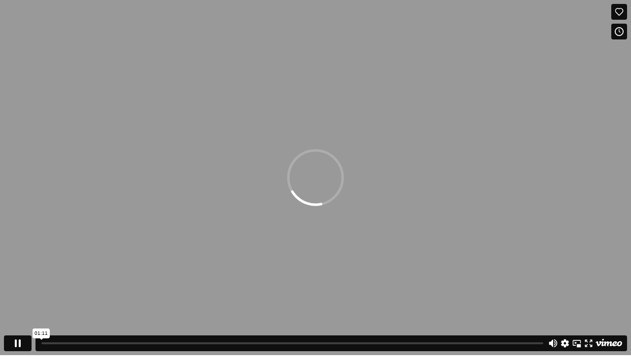

--- FILE ---
content_type: text/html; charset=UTF-8
request_url: https://player.vimeo.com/video/489016537?autoplay=1&playsinline=1&color&autopause=0&loop=1&muted=0&title=1&portrait=1&byline=1&h=b415aa9283
body_size: 6321
content:
<!DOCTYPE html>
<html lang="en">
<head>
  <meta charset="utf-8">
  <meta name="viewport" content="width=device-width,initial-scale=1,user-scalable=yes">
  
  <link rel="canonical" href="https://player.vimeo.com/video/489016537?h=b415aa9283">
  <meta name="googlebot" content="noindex,indexifembedded">
  
  
  <title>Houston - Utility Easement Awareness on Vimeo</title>
  <style>
      body, html, .player, .fallback {
          overflow: hidden;
          width: 100%;
          height: 100%;
          margin: 0;
          padding: 0;
      }
      .fallback {
          
              background-color: transparent;
          
      }
      .player.loading { opacity: 0; }
      .fallback iframe {
          position: fixed;
          left: 0;
          top: 0;
          width: 100%;
          height: 100%;
      }
  </style>
  <link rel="modulepreload" href="https://f.vimeocdn.com/p/4.46.10/js/player.module.js" crossorigin="anonymous">
  <link rel="modulepreload" href="https://f.vimeocdn.com/p/4.46.10/js/vendor.module.js" crossorigin="anonymous">
  <link rel="preload" href="https://f.vimeocdn.com/p/4.46.10/css/player.css" as="style">
</head>

<body>


<div class="vp-placeholder">
    <style>
        .vp-placeholder,
        .vp-placeholder-thumb,
        .vp-placeholder-thumb::before,
        .vp-placeholder-thumb::after {
            position: absolute;
            top: 0;
            bottom: 0;
            left: 0;
            right: 0;
        }
        .vp-placeholder {
            visibility: hidden;
            width: 100%;
            max-height: 100%;
            height: calc(1080 / 1920 * 100vw);
            max-width: calc(1920 / 1080 * 100vh);
            margin: auto;
        }
        .vp-placeholder-carousel {
            display: none;
            background-color: #000;
            position: absolute;
            left: 0;
            right: 0;
            bottom: -60px;
            height: 60px;
        }
    </style>

    

    

    <div class="vp-placeholder-thumb"></div>
    <div class="vp-placeholder-carousel"></div>
    <script>function placeholderInit(t,h,d,s,n,o){var i=t.querySelector(".vp-placeholder"),v=t.querySelector(".vp-placeholder-thumb");if(h){var p=function(){try{return window.self!==window.top}catch(a){return!0}}(),w=200,y=415,r=60;if(!p&&window.innerWidth>=w&&window.innerWidth<y){i.style.bottom=r+"px",i.style.maxHeight="calc(100vh - "+r+"px)",i.style.maxWidth="calc("+n+" / "+o+" * (100vh - "+r+"px))";var f=t.querySelector(".vp-placeholder-carousel");f.style.display="block"}}if(d){var e=new Image;e.onload=function(){var a=n/o,c=e.width/e.height;if(c<=.95*a||c>=1.05*a){var l=i.getBoundingClientRect(),g=l.right-l.left,b=l.bottom-l.top,m=window.innerWidth/g*100,x=window.innerHeight/b*100;v.style.height="calc("+e.height+" / "+e.width+" * "+m+"vw)",v.style.maxWidth="calc("+e.width+" / "+e.height+" * "+x+"vh)"}i.style.visibility="visible"},e.src=s}else i.style.visibility="visible"}
</script>
    <script>placeholderInit(document,  false ,  false , "https://i.vimeocdn.com/video/1011787321-052c9d412f23e0f7ea3f5b94b00d7005dc54a5f6f338d253eab0b27ca47a9110-d?mw=80\u0026q=85",  1920 ,  1080 );</script>
</div>

<div id="player" class="player"></div>
<script>window.playerConfig = {"cdn_url":"https://f.vimeocdn.com","vimeo_api_url":"api.vimeo.com","request":{"files":{"dash":{"cdns":{"akfire_interconnect_quic":{"avc_url":"https://vod-adaptive-ak.vimeocdn.com/exp=1763853941~acl=%2F2d9080b7-8488-4e59-9234-58c9315c30b2%2Fpsid%3D668fb6445225ab0ecce71b03338ec2084495d45386e581066d4f3978797ddd00%2F%2A~hmac=d7607c7976889801cf549f984db64899836bbd066bbf312a0a4fc9e52f5f5bdf/2d9080b7-8488-4e59-9234-58c9315c30b2/psid=668fb6445225ab0ecce71b03338ec2084495d45386e581066d4f3978797ddd00/v2/playlist/av/primary/prot/cXNyPTE/playlist.json?omit=av1-hevc\u0026pathsig=8c953e4f~okeK1mIgX9iAFWJkVE14biaU0WI_jY0UpPxPfyOEnGM\u0026qsr=1\u0026r=dXM%3D\u0026rh=19vfAE","origin":"gcs","url":"https://vod-adaptive-ak.vimeocdn.com/exp=1763853941~acl=%2F2d9080b7-8488-4e59-9234-58c9315c30b2%2Fpsid%3D668fb6445225ab0ecce71b03338ec2084495d45386e581066d4f3978797ddd00%2F%2A~hmac=d7607c7976889801cf549f984db64899836bbd066bbf312a0a4fc9e52f5f5bdf/2d9080b7-8488-4e59-9234-58c9315c30b2/psid=668fb6445225ab0ecce71b03338ec2084495d45386e581066d4f3978797ddd00/v2/playlist/av/primary/prot/cXNyPTE/playlist.json?pathsig=8c953e4f~okeK1mIgX9iAFWJkVE14biaU0WI_jY0UpPxPfyOEnGM\u0026qsr=1\u0026r=dXM%3D\u0026rh=19vfAE"},"fastly_skyfire":{"avc_url":"https://skyfire.vimeocdn.com/1763853941-0x288f7632753e3b58ba716c69628dd44e9d3a9b29/2d9080b7-8488-4e59-9234-58c9315c30b2/psid=668fb6445225ab0ecce71b03338ec2084495d45386e581066d4f3978797ddd00/v2/playlist/av/primary/prot/cXNyPTE/playlist.json?omit=av1-hevc\u0026pathsig=8c953e4f~okeK1mIgX9iAFWJkVE14biaU0WI_jY0UpPxPfyOEnGM\u0026qsr=1\u0026r=dXM%3D\u0026rh=19vfAE","origin":"gcs","url":"https://skyfire.vimeocdn.com/1763853941-0x288f7632753e3b58ba716c69628dd44e9d3a9b29/2d9080b7-8488-4e59-9234-58c9315c30b2/psid=668fb6445225ab0ecce71b03338ec2084495d45386e581066d4f3978797ddd00/v2/playlist/av/primary/prot/cXNyPTE/playlist.json?pathsig=8c953e4f~okeK1mIgX9iAFWJkVE14biaU0WI_jY0UpPxPfyOEnGM\u0026qsr=1\u0026r=dXM%3D\u0026rh=19vfAE"}},"default_cdn":"akfire_interconnect_quic","separate_av":true,"streams":[{"profile":"174","id":"5cdd113d-1810-4432-8587-1d8260abdad9","fps":23.98,"quality":"720p"},{"profile":"164","id":"93cd752e-b3ec-4065-975f-bd867eae9fe1","fps":23.98,"quality":"360p"},{"profile":"165","id":"a89d9c3e-1eaf-48e1-abfa-f07540d71fd5","fps":23.98,"quality":"540p"},{"profile":"139","id":"d2fc410e-7597-461b-9144-8c606a28fe79","fps":23.98,"quality":"240p"},{"profile":"175","id":"5cc117c9-8b3c-439c-acdc-506585383272","fps":23.98,"quality":"1080p"}],"streams_avc":[{"profile":"174","id":"5cdd113d-1810-4432-8587-1d8260abdad9","fps":23.98,"quality":"720p"},{"profile":"164","id":"93cd752e-b3ec-4065-975f-bd867eae9fe1","fps":23.98,"quality":"360p"},{"profile":"165","id":"a89d9c3e-1eaf-48e1-abfa-f07540d71fd5","fps":23.98,"quality":"540p"},{"profile":"139","id":"d2fc410e-7597-461b-9144-8c606a28fe79","fps":23.98,"quality":"240p"},{"profile":"175","id":"5cc117c9-8b3c-439c-acdc-506585383272","fps":23.98,"quality":"1080p"}]},"hls":{"cdns":{"akfire_interconnect_quic":{"avc_url":"https://vod-adaptive-ak.vimeocdn.com/exp=1763853941~acl=%2F2d9080b7-8488-4e59-9234-58c9315c30b2%2Fpsid%3D668fb6445225ab0ecce71b03338ec2084495d45386e581066d4f3978797ddd00%2F%2A~hmac=d7607c7976889801cf549f984db64899836bbd066bbf312a0a4fc9e52f5f5bdf/2d9080b7-8488-4e59-9234-58c9315c30b2/psid=668fb6445225ab0ecce71b03338ec2084495d45386e581066d4f3978797ddd00/v2/playlist/av/primary/playlist.m3u8?omit=av1-hevc-opus\u0026pathsig=8c953e4f~n7ayMZYcZHbAJn-vWi4pJVO3E66Bdk5DVfrABo_R7wQ\u0026r=dXM%3D\u0026rh=19vfAE\u0026sf=fmp4","origin":"gcs","url":"https://vod-adaptive-ak.vimeocdn.com/exp=1763853941~acl=%2F2d9080b7-8488-4e59-9234-58c9315c30b2%2Fpsid%3D668fb6445225ab0ecce71b03338ec2084495d45386e581066d4f3978797ddd00%2F%2A~hmac=d7607c7976889801cf549f984db64899836bbd066bbf312a0a4fc9e52f5f5bdf/2d9080b7-8488-4e59-9234-58c9315c30b2/psid=668fb6445225ab0ecce71b03338ec2084495d45386e581066d4f3978797ddd00/v2/playlist/av/primary/playlist.m3u8?omit=opus\u0026pathsig=8c953e4f~n7ayMZYcZHbAJn-vWi4pJVO3E66Bdk5DVfrABo_R7wQ\u0026r=dXM%3D\u0026rh=19vfAE\u0026sf=fmp4"},"fastly_skyfire":{"avc_url":"https://skyfire.vimeocdn.com/1763853941-0x288f7632753e3b58ba716c69628dd44e9d3a9b29/2d9080b7-8488-4e59-9234-58c9315c30b2/psid=668fb6445225ab0ecce71b03338ec2084495d45386e581066d4f3978797ddd00/v2/playlist/av/primary/playlist.m3u8?omit=av1-hevc-opus\u0026pathsig=8c953e4f~n7ayMZYcZHbAJn-vWi4pJVO3E66Bdk5DVfrABo_R7wQ\u0026r=dXM%3D\u0026rh=19vfAE\u0026sf=fmp4","origin":"gcs","url":"https://skyfire.vimeocdn.com/1763853941-0x288f7632753e3b58ba716c69628dd44e9d3a9b29/2d9080b7-8488-4e59-9234-58c9315c30b2/psid=668fb6445225ab0ecce71b03338ec2084495d45386e581066d4f3978797ddd00/v2/playlist/av/primary/playlist.m3u8?omit=opus\u0026pathsig=8c953e4f~n7ayMZYcZHbAJn-vWi4pJVO3E66Bdk5DVfrABo_R7wQ\u0026r=dXM%3D\u0026rh=19vfAE\u0026sf=fmp4"}},"default_cdn":"akfire_interconnect_quic","separate_av":true}},"file_codecs":{"av1":[],"avc":["5cdd113d-1810-4432-8587-1d8260abdad9","93cd752e-b3ec-4065-975f-bd867eae9fe1","a89d9c3e-1eaf-48e1-abfa-f07540d71fd5","d2fc410e-7597-461b-9144-8c606a28fe79","5cc117c9-8b3c-439c-acdc-506585383272"],"hevc":{"dvh1":[],"hdr":[],"sdr":[]}},"lang":"en","referrer":null,"cookie_domain":".vimeo.com","signature":"35d231e41499988a7940997952a7da3b","timestamp":1763850341,"expires":3600,"thumb_preview":{"url":"https://videoapi-sprites.vimeocdn.com/video-sprites/image/9c8d9061-3b53-4192-ad06-bdb8395d3d92.0.jpeg?ClientID=sulu\u0026Expires=1763853941\u0026Signature=2447974b8d7ab99b919c7ff171e271e538aad4ea","height":2880,"width":4260,"frame_height":240,"frame_width":426,"columns":10,"frames":120},"currency":"USD","session":"5b31193296d0f835849e29d4c026fc6e791c2c7a1763850341","cookie":{"volume":1,"quality":null,"hd":0,"captions":null,"transcript":null,"captions_styles":{"color":null,"fontSize":null,"fontFamily":null,"fontOpacity":null,"bgOpacity":null,"windowColor":null,"windowOpacity":null,"bgColor":null,"edgeStyle":null},"audio_language":null,"audio_kind":null,"qoe_survey_vote":0,"languages_toast":0},"build":{"backend":"d426759","js":"4.46.10"},"urls":{"js":"https://f.vimeocdn.com/p/4.46.10/js/player.js","js_base":"https://f.vimeocdn.com/p/4.46.10/js","js_module":"https://f.vimeocdn.com/p/4.46.10/js/player.module.js","js_vendor_module":"https://f.vimeocdn.com/p/4.46.10/js/vendor.module.js","locales_js":{"de-DE":"https://f.vimeocdn.com/p/4.46.10/js/player.de-DE.js","en":"https://f.vimeocdn.com/p/4.46.10/js/player.js","es":"https://f.vimeocdn.com/p/4.46.10/js/player.es.js","fr-FR":"https://f.vimeocdn.com/p/4.46.10/js/player.fr-FR.js","ja-JP":"https://f.vimeocdn.com/p/4.46.10/js/player.ja-JP.js","ko-KR":"https://f.vimeocdn.com/p/4.46.10/js/player.ko-KR.js","pt-BR":"https://f.vimeocdn.com/p/4.46.10/js/player.pt-BR.js","zh-CN":"https://f.vimeocdn.com/p/4.46.10/js/player.zh-CN.js"},"ambisonics_js":"https://f.vimeocdn.com/p/external/ambisonics.min.js","barebone_js":"https://f.vimeocdn.com/p/4.46.10/js/barebone.js","chromeless_js":"https://f.vimeocdn.com/p/4.46.10/js/chromeless.js","three_js":"https://f.vimeocdn.com/p/external/three.rvimeo.min.js","vuid_js":"https://f.vimeocdn.com/js_opt/modules/utils/vuid.min.js","hive_sdk":"https://f.vimeocdn.com/p/external/hive-sdk.js","hive_interceptor":"https://f.vimeocdn.com/p/external/hive-interceptor.js","proxy":"https://player.vimeo.com/static/proxy.html","css":"https://f.vimeocdn.com/p/4.46.10/css/player.css","chromeless_css":"https://f.vimeocdn.com/p/4.46.10/css/chromeless.css","fresnel":"https://arclight.vimeo.com/add/player-stats","player_telemetry_url":"https://arclight.vimeo.com/player-events","telemetry_base":"https://lensflare.vimeo.com"},"flags":{"plays":1,"dnt":0,"autohide_controls":0,"preload_video":"metadata_on_hover","qoe_survey_forced":0,"ai_widget":0,"ecdn_delta_updates":0,"disable_mms":0,"check_clip_skipping_forward":0},"country":"US","client":{"ip":"18.220.176.186"},"ab_tests":{"cross_origin_texttracks":{"group":"control","track":false,"data":null}},"atid":"854810091.1763850341","ai_widget_signature":"0ced7721ab1275a25071d3773dbc5d77cc208804e242db22b847c1c71ade6668_1763853941","config_refresh_url":"https://player.vimeo.com/video/489016537/config/request?atid=854810091.1763850341\u0026expires=3600\u0026referrer=\u0026session=5b31193296d0f835849e29d4c026fc6e791c2c7a1763850341\u0026signature=35d231e41499988a7940997952a7da3b\u0026time=1763850341\u0026v=1"},"player_url":"player.vimeo.com","video":{"id":489016537,"title":"Houston - Utility Easement Awareness","width":1920,"height":1080,"duration":71,"url":"","share_url":"https://vimeo.com/489016537/b415aa9283","embed_code":"\u003ciframe title=\"vimeo-player\" src=\"https://player.vimeo.com/video/489016537?h=b415aa9283\" width=\"640\" height=\"360\" frameborder=\"0\" referrerpolicy=\"strict-origin-when-cross-origin\" allow=\"autoplay; fullscreen; picture-in-picture; clipboard-write; encrypted-media; web-share\"   allowfullscreen\u003e\u003c/iframe\u003e","default_to_hd":0,"privacy":"unlisted","embed_permission":"public","thumbnail_url":"https://i.vimeocdn.com/video/1011787321-052c9d412f23e0f7ea3f5b94b00d7005dc54a5f6f338d253eab0b27ca47a9110-d","owner":{"id":119636527,"name":"Comcast West Division","img":"https://i.vimeocdn.com/portrait/121050190_60x60?sig=a201f6659c9110270f8d05322c40f711fa6e57fb5db8ba049e13b04926e36f06\u0026v=1\u0026region=us","img_2x":"https://i.vimeocdn.com/portrait/121050190_60x60?sig=a201f6659c9110270f8d05322c40f711fa6e57fb5db8ba049e13b04926e36f06\u0026v=1\u0026region=us","url":"https://vimeo.com/user119636527","account_type":"live_premium"},"spatial":0,"live_event":null,"version":{"current":null,"available":[{"id":205823492,"file_id":2418167146,"is_current":true},{"id":181545367,"file_id":2194163764,"is_current":false}]},"unlisted_hash":"b415aa9283","rating":{"id":6},"fps":23.98,"bypass_token":"eyJ0eXAiOiJKV1QiLCJhbGciOiJIUzI1NiJ9.eyJjbGlwX2lkIjo0ODkwMTY1MzcsImV4cCI6MTc2Mzg1Mzk2MH0.wbCmz1Vd1IlmzGf-YD4doy0lRPxKPGI5rp14Z8lYrQU","channel_layout":"stereo","ai":0,"locale":""},"user":{"id":0,"team_id":0,"team_origin_user_id":0,"account_type":"none","liked":0,"watch_later":0,"owner":0,"mod":0,"logged_in":0,"private_mode_enabled":0,"vimeo_api_client_token":"eyJhbGciOiJIUzI1NiIsInR5cCI6IkpXVCJ9.eyJzZXNzaW9uX2lkIjoiNWIzMTE5MzI5NmQwZjgzNTg0OWUyOWQ0YzAyNmZjNmU3OTFjMmM3YTE3NjM4NTAzNDEiLCJleHAiOjE3NjM4NTM5NDEsImFwcF9pZCI6MTE4MzU5LCJzY29wZXMiOiJwdWJsaWMgc3RhdHMifQ.a6PgP5u_nKtZZ6SYgF42DMxYfqx7jTmw0RmfW1jRs4A"},"view":1,"vimeo_url":"vimeo.com","embed":{"audio_track":"","autoplay":1,"autopause":0,"dnt":0,"editor":0,"keyboard":1,"log_plays":1,"loop":1,"muted":0,"on_site":0,"texttrack":"","transparent":1,"outro":"nothing","playsinline":1,"quality":null,"player_id":"","api":null,"app_id":"","color":"00adef","color_one":"000000","color_two":"00adef","color_three":"ffffff","color_four":"000000","context":"embed.main","settings":{"auto_pip":1,"badge":0,"byline":1,"collections":0,"color":0,"force_color_one":0,"force_color_two":0,"force_color_three":0,"force_color_four":0,"embed":1,"fullscreen":1,"like":1,"logo":1,"playbar":1,"portrait":1,"pip":1,"share":0,"spatial_compass":0,"spatial_label":0,"speed":1,"title":1,"volume":1,"watch_later":1,"watch_full_video":1,"controls":1,"airplay":1,"audio_tracks":1,"chapters":1,"chromecast":1,"cc":1,"transcript":1,"quality":1,"play_button_position":0,"ask_ai":0,"skipping_forward":1,"debug_payload_collection_policy":"default"},"create_interactive":{"has_create_interactive":false,"viddata_url":""},"min_quality":null,"max_quality":null,"initial_quality":null,"prefer_mms":1}}</script>
<script>const fullscreenSupported="exitFullscreen"in document||"webkitExitFullscreen"in document||"webkitCancelFullScreen"in document||"mozCancelFullScreen"in document||"msExitFullscreen"in document||"webkitEnterFullScreen"in document.createElement("video");var isIE=checkIE(window.navigator.userAgent),incompatibleBrowser=!fullscreenSupported||isIE;window.noModuleLoading=!1,window.dynamicImportSupported=!1,window.isInIFrame=function(){try{return window.self!==window.top}catch(e){return!0}}(),!window.isInIFrame&&/twitter/i.test(navigator.userAgent)&&window.playerConfig.video.url&&(window.location=window.playerConfig.video.url),window.playerConfig.request.lang&&document.documentElement.setAttribute("lang",window.playerConfig.request.lang),window.loadScript=function(e){var n=document.getElementsByTagName("script")[0];n&&n.parentNode?n.parentNode.insertBefore(e,n):document.head.appendChild(e)},window.loadVUID=function(){if(!window.playerConfig.request.flags.dnt&&!window.playerConfig.embed.dnt){window._vuid=[["pid",window.playerConfig.request.session]];var e=document.createElement("script");e.async=!0,e.src=window.playerConfig.request.urls.vuid_js,window.loadScript(e)}},window.loadCSS=function(e,n){var i={cssDone:!1,startTime:new Date().getTime(),link:e.createElement("link")};return i.link.rel="stylesheet",i.link.href=n,e.getElementsByTagName("head")[0].appendChild(i.link),i.link.onload=function(){i.cssDone=!0},i},window.loadLegacyJS=function(e,n){if(incompatibleBrowser){var i=e.querySelector(".vp-placeholder");i&&i.parentNode&&i.parentNode.removeChild(i);let o=`/video/${window.playerConfig.video.id}/fallback`;window.playerConfig.request.referrer&&(o+=`?referrer=${window.playerConfig.request.referrer}`),n.innerHTML=`<div class="fallback"><iframe title="unsupported message" src="${o}" frameborder="0"></iframe></div>`}else{n.className="player loading";var t=window.loadCSS(e,window.playerConfig.request.urls.css),r=e.createElement("script"),a=!1;r.src=window.playerConfig.request.urls.js,window.loadScript(r),r["onreadystatechange"in r?"onreadystatechange":"onload"]=function(){!a&&(!this.readyState||this.readyState==="loaded"||this.readyState==="complete")&&(a=!0,playerObject=new VimeoPlayer(n,window.playerConfig,t.cssDone||{link:t.link,startTime:t.startTime}))},window.loadVUID()}};function checkIE(e){e=e&&e.toLowerCase?e.toLowerCase():"";function n(r){return r=r.toLowerCase(),new RegExp(r).test(e);return browserRegEx}var i=n("msie")?parseFloat(e.replace(/^.*msie (\d+).*$/,"$1")):!1,t=n("trident")?parseFloat(e.replace(/^.*trident\/(\d+)\.(\d+).*$/,"$1.$2"))+4:!1;return i||t}
</script>
<script nomodule>
  window.noModuleLoading = true;
  var playerEl = document.getElementById('player');
  window.loadLegacyJS(document, playerEl);
</script>
<script type="module">try{import("").catch(()=>{})}catch(t){}window.dynamicImportSupported=!0;
</script>
<script type="module">if(!window.dynamicImportSupported){if(!window.noModuleLoading){window.noModuleLoading=!0;var playerEl=document.getElementById("player");window.loadLegacyJS(document,playerEl)}var moduleScriptLoader=document.getElementById("js-module-block");moduleScriptLoader&&moduleScriptLoader.parentElement.removeChild(moduleScriptLoader)}
</script>
<script type="module" id="js-module-block">if(!window.noModuleLoading&&window.dynamicImportSupported){const n=document.getElementById("player"),e=window.loadCSS(document,window.playerConfig.request.urls.css);import(window.playerConfig.request.urls.js_module).then(function(o){new o.VimeoPlayer(n,window.playerConfig,e.cssDone||{link:e.link,startTime:e.startTime}),window.loadVUID()}).catch(function(o){throw/TypeError:[A-z ]+import[A-z ]+module/gi.test(o)&&window.loadLegacyJS(document,n),o})}
</script>

<script type="application/ld+json">{"embedUrl":"https://player.vimeo.com/video/489016537?h=b415aa9283","thumbnailUrl":"https://i.vimeocdn.com/video/1011787321-052c9d412f23e0f7ea3f5b94b00d7005dc54a5f6f338d253eab0b27ca47a9110-d?f=webp","name":"Houston - Utility Easement Awareness","description":"This is \"Houston - Utility Easement Awareness\" by \"Comcast West Division\" on Vimeo, the home for high quality videos and the people who love them.","duration":"PT71S","uploadDate":"2020-12-09T12:10:06-05:00","@context":"https://schema.org/","@type":"VideoObject"}</script>

</body>
</html>
